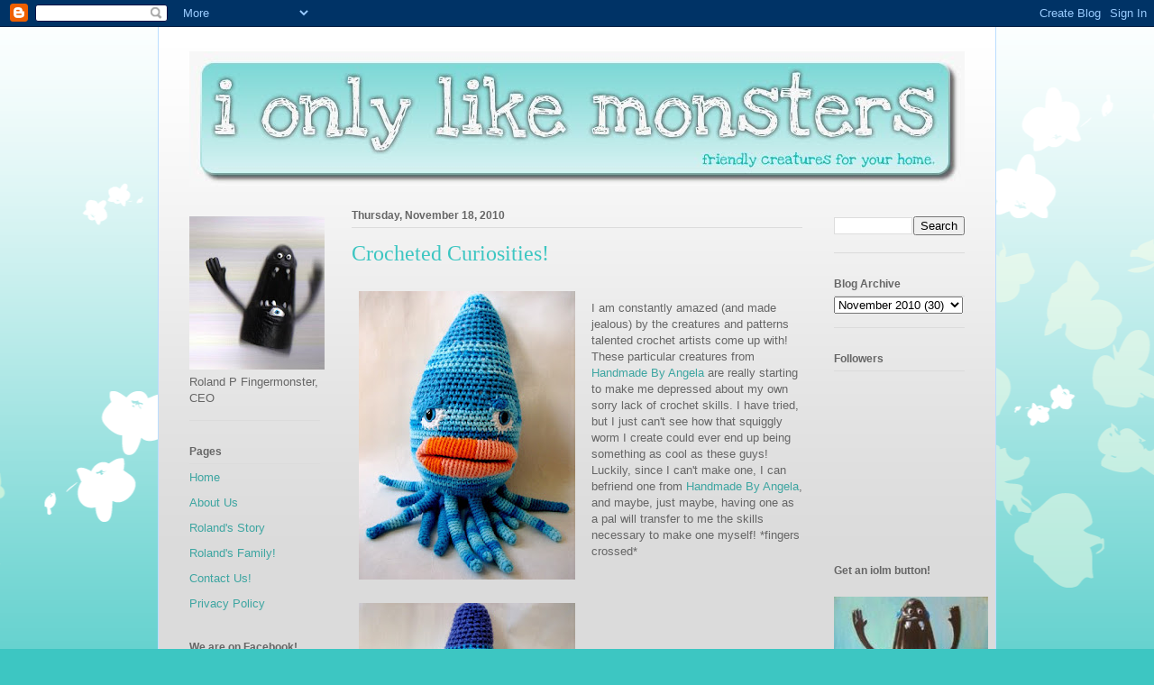

--- FILE ---
content_type: text/html; charset=UTF-8
request_url: http://www.ionlylikemonsters.com/2010/11/crocheted-curiosities.html
body_size: 16087
content:
<!DOCTYPE html>
<html class='v2' dir='ltr' xmlns='http://www.w3.org/1999/xhtml' xmlns:b='http://www.google.com/2005/gml/b' xmlns:data='http://www.google.com/2005/gml/data' xmlns:expr='http://www.google.com/2005/gml/expr'>
<head>
<link href='https://www.blogger.com/static/v1/widgets/335934321-css_bundle_v2.css' rel='stylesheet' type='text/css'/>
<meta content='IE=EmulateIE7' http-equiv='X-UA-Compatible'/>
<meta content='width=1100' name='viewport'/>
<meta content='text/html; charset=UTF-8' http-equiv='Content-Type'/>
<meta content='blogger' name='generator'/>
<link href='http://www.ionlylikemonsters.com/favicon.ico' rel='icon' type='image/x-icon'/>
<link href='http://www.ionlylikemonsters.com/2010/11/crocheted-curiosities.html' rel='canonical'/>
<link rel="alternate" type="application/atom+xml" title="ionlylikemonsters - Atom" href="http://www.ionlylikemonsters.com/feeds/posts/default" />
<link rel="alternate" type="application/rss+xml" title="ionlylikemonsters - RSS" href="http://www.ionlylikemonsters.com/feeds/posts/default?alt=rss" />
<link rel="service.post" type="application/atom+xml" title="ionlylikemonsters - Atom" href="https://www.blogger.com/feeds/1983127487085767737/posts/default" />

<link rel="alternate" type="application/atom+xml" title="ionlylikemonsters - Atom" href="http://www.ionlylikemonsters.com/feeds/1051583301360885238/comments/default" />
<!--Can't find substitution for tag [blog.ieCssRetrofitLinks]-->
<link href='https://blogger.googleusercontent.com/img/b/R29vZ2xl/AVvXsEia4DUUMnDGcc7VexRSoVmzmBhg6yeKGUAEEcOXH1EQAwDA39idWEWMvbTNTkMify7WWuAijuAYv1-Szj3mfGME9Aj2c4j9l8ffkbLiOf4AaaotgVziyPNhgkS2CJPpXOkBaVNP7qRr-J2K/s320/angdavidson2.jpg' rel='image_src'/>
<meta content='http://www.ionlylikemonsters.com/2010/11/crocheted-curiosities.html' property='og:url'/>
<meta content='Crocheted Curiosities!' property='og:title'/>
<meta content='I am constantly amazed (and made jealous) by the creatures and patterns talented crochet artists come up with! These particular creatures fr...' property='og:description'/>
<meta content='https://blogger.googleusercontent.com/img/b/R29vZ2xl/AVvXsEia4DUUMnDGcc7VexRSoVmzmBhg6yeKGUAEEcOXH1EQAwDA39idWEWMvbTNTkMify7WWuAijuAYv1-Szj3mfGME9Aj2c4j9l8ffkbLiOf4AaaotgVziyPNhgkS2CJPpXOkBaVNP7qRr-J2K/w1200-h630-p-k-no-nu/angdavidson2.jpg' property='og:image'/>
<meta content='Art, plush art, monster plush, humor, toys, handmade, prints, paintings, softies, plushies' name='keywords'/>
<title>ionlylikemonsters: Crocheted Curiosities!</title>
<style id='page-skin-1' type='text/css'><!--
/*
-----------------------------------------------
Blogger Template Style
Name:     Ethereal
Designer: Jason Morrow
URL:      jasonmorrow.etsy.com
----------------------------------------------- */
/* Content
----------------------------------------------- */
body {
font: normal normal 13px Arial, Tahoma, Helvetica, FreeSans, sans-serif;
color: #666666;
background: #3dc6c2 none repeat-x scroll top left;
}
html body .content-outer {
min-width: 0;
max-width: 100%;
width: 100%;
}
a:link {
text-decoration: none;
color: #3da5a1;
}
a:visited {
text-decoration: none;
color: #466a9c;
}
a:hover {
text-decoration: underline;
color: #3da5a1;
}
.main-inner {
padding-top: 15px;
}
.body-fauxcolumn-outer {
background: transparent url(http://themes.googleusercontent.com/image?id=0BwVBOzw_-hbMMDZjM2Q4YjctMTY2OC00ZGU2LWJjZDYtODVjOGRiOThlMGQ3) repeat-x scroll top center;
}
.content-fauxcolumns .fauxcolumn-inner {
background: #dbdbdb url(http://www.blogblog.com/1kt/ethereal/white-fade.png) repeat-x scroll top left;
border-left: 1px solid #bbddff;
border-right: 1px solid #bbddff;
}
/* Flexible Background
----------------------------------------------- */
.content-fauxcolumn-outer .fauxborder-left {
width: 100%;
padding-left: 0;
margin-left: -0;
background-color: transparent;
background-image: none;
background-repeat: no-repeat;
background-position: left top;
}
.content-fauxcolumn-outer .fauxborder-right {
margin-right: -0;
width: 0;
background-color: transparent;
background-image: none;
background-repeat: no-repeat;
background-position: right top;
}
/* Columns
----------------------------------------------- */
.content-inner {
padding: 0;
}
/* Header
----------------------------------------------- */
.header-inner {
padding: 27px 0 3px;
}
.header-inner .section {
margin: 0 35px;
}
.Header h1 {
font: normal normal 60px Times, 'Times New Roman', FreeSerif, serif;
color: #3da5a1;
}
.Header h1 a {
color: #3da5a1;
}
.Header .description {
font-size: 115%;
color: #666666;
}
.header-inner .Header .titlewrapper,
.header-inner .Header .descriptionwrapper {
padding-left: 0;
padding-right: 0;
margin-bottom: 0;
}
/* Tabs
----------------------------------------------- */
.tabs-outer {
position: relative;
background: transparent;
}
.tabs-cap-top, .tabs-cap-bottom {
position: absolute;
width: 100%;
}
.tabs-cap-bottom {
bottom: 0;
}
.tabs-inner {
padding: 0;
}
.tabs-inner .section {
margin: 0 35px;
}
*+html body .tabs-inner .widget li {
padding: 1px;
}
.PageList {
border-bottom: 1px solid #c2f4fa;
}
.tabs-inner .widget li.selected a,
.tabs-inner .widget li a:hover {
position: relative;
-moz-border-radius-topleft: 5px;
-moz-border-radius-topright: 5px;
-webkit-border-top-left-radius: 5px;
-webkit-border-top-right-radius: 5px;
-goog-ms-border-top-left-radius: 5px;
-goog-ms-border-top-right-radius: 5px;
border-top-left-radius: 5px;
border-top-right-radius: 5px;
background: #4efff9 none ;
color: #ffffff;
}
.tabs-inner .widget li a {
display: inline-block;
margin: 0;
margin-right: 1px;
padding: .65em 1.5em;
font: normal normal 12px Arial, Tahoma, Helvetica, FreeSans, sans-serif;
color: #666666;
background-color: #c2f4fa;
-moz-border-radius-topleft: 5px;
-moz-border-radius-topright: 5px;
-webkit-border-top-left-radius: 5px;
-webkit-border-top-right-radius: 5px;
-goog-ms-border-top-left-radius: 5px;
-goog-ms-border-top-right-radius: 5px;
border-top-left-radius: 5px;
border-top-right-radius: 5px;
}
/* Headings
----------------------------------------------- */
h2 {
font: normal bold 12px Verdana, Geneva, sans-serif;
color: #666666;
}
/* Widgets
----------------------------------------------- */
.main-inner .column-left-inner {
padding: 0 0 0 20px;
}
.main-inner .column-left-inner .section {
margin-right: 0;
}
.main-inner .column-right-inner {
padding: 0 20px 0 0;
}
.main-inner .column-right-inner .section {
margin-left: 0;
}
.main-inner .section {
padding: 0;
}
.main-inner .widget {
padding: 0 0 15px;
margin: 20px 0;
border-bottom: 1px solid #dbdbdb;
}
.main-inner .widget h2 {
margin: 0;
padding: .6em 0 .5em;
}
.footer-inner .widget h2 {
padding: 0 0 .4em;
}
.main-inner .widget h2 + div, .footer-inner .widget h2 + div {
padding-top: 15px;
}
.main-inner .widget .widget-content {
margin: 0;
padding: 15px 0 0;
}
.main-inner .widget ul, .main-inner .widget #ArchiveList ul.flat {
margin: -15px -15px -15px;
padding: 0;
list-style: none;
}
.main-inner .sidebar .widget h2 {
border-bottom: 1px solid #dbdbdb;
}
.main-inner .widget #ArchiveList {
margin: -15px 0 0;
}
.main-inner .widget ul li, .main-inner .widget #ArchiveList ul.flat li {
padding: .5em 15px;
text-indent: 0;
}
.main-inner .widget #ArchiveList ul li {
padding-top: .25em;
padding-bottom: .25em;
}
.main-inner .widget ul li:first-child, .main-inner .widget #ArchiveList ul.flat li:first-child {
border-top: none;
}
.main-inner .widget ul li:last-child, .main-inner .widget #ArchiveList ul.flat li:last-child {
border-bottom: none;
}
.main-inner .widget .post-body ul {
padding: 0 2.5em;
margin: .5em 0;
list-style: disc;
}
.main-inner .widget .post-body ul li {
padding: 0.25em 0;
margin-bottom: .25em;
color: #666666;
border: none;
}
.footer-inner .widget ul {
padding: 0;
list-style: none;
}
.widget .zippy {
color: #666666;
}
/* Posts
----------------------------------------------- */
.main.section {
margin: 0 20px;
}
body .main-inner .Blog {
padding: 0;
background-color: transparent;
border: none;
}
.main-inner .widget h2.date-header {
border-bottom: 1px solid #dbdbdb;
}
.date-outer {
position: relative;
margin: 15px 0 20px;
}
.date-outer:first-child {
margin-top: 0;
}
.date-posts {
clear: both;
}
.post-outer, .inline-ad {
border-bottom: 1px solid #dbdbdb;
padding: 30px 0;
}
.post-outer {
padding-bottom: 10px;
}
.post-outer:first-child {
padding-top: 0;
border-top: none;
}
.post-outer:last-child, .inline-ad:last-child {
border-bottom: none;
}
.post-body img {
padding: 8px;
}
h3.post-title, h4 {
font: normal normal 24px Times, Times New Roman, serif;
color: #3dc6c2;
}
h3.post-title a {
font: normal normal 24px Times, Times New Roman, serif;
color: #3dc6c2;
text-decoration: none;
}
h3.post-title a:hover {
color: #3da5a1;
text-decoration: underline;
}
.post-header {
margin: 0 0 1.5em;
}
.post-body {
line-height: 1.4;
}
.post-footer {
margin: 1.5em 0 0;
}
#blog-pager {
padding: 15px;
}
.blog-feeds, .post-feeds {
margin: 1em 0;
text-align: center;
}
.post-outer .comments {
margin-top: 2em;
}
/* Comments
----------------------------------------------- */
.comments .comments-content .icon.blog-author {
background-repeat: no-repeat;
background-image: url([data-uri]);
}
.comments .comments-content .loadmore a {
background: #dbdbdb url(http://www.blogblog.com/1kt/ethereal/white-fade.png) repeat-x scroll top left;
}
.comments .comments-content .loadmore a {
border-top: 1px solid #dbdbdb;
border-bottom: 1px solid #dbdbdb;
}
.comments .comment-thread.inline-thread {
background: #dbdbdb url(http://www.blogblog.com/1kt/ethereal/white-fade.png) repeat-x scroll top left;
}
.comments .continue {
border-top: 2px solid #dbdbdb;
}
/* Footer
----------------------------------------------- */
.footer-inner {
padding: 30px 0;
overflow: hidden;
}
/* Mobile
----------------------------------------------- */
body.mobile  {
background-size: auto
}
.mobile .body-fauxcolumn-outer {
background: ;
}
.mobile .content-fauxcolumns .fauxcolumn-inner {
opacity: 0.75;
}
.mobile .content-fauxcolumn-outer .fauxborder-right {
margin-right: 0;
}
.mobile-link-button {
background-color: #4efff9;
}
.mobile-link-button a:link, .mobile-link-button a:visited {
color: #ffffff;
}
.mobile-index-contents {
color: #444444;
}
.mobile .body-fauxcolumn-outer {
background-size: 100% auto;
}
.mobile .mobile-date-outer {
border-bottom: transparent;
}
.mobile .PageList {
border-bottom: none;
}
.mobile .tabs-inner .section {
margin: 0;
}
.mobile .tabs-inner .PageList .widget-content {
background: #4efff9 none;
color: #ffffff;
}
.mobile .tabs-inner .PageList .widget-content .pagelist-arrow {
border-left: 1px solid #ffffff;
}
.mobile .footer-inner {
overflow: visible;
}
body.mobile .AdSense {
margin: 0 -10px;
}

--></style>
<style id='template-skin-1' type='text/css'><!--
body {
min-width: 930px;
}
.content-outer, .content-fauxcolumn-outer, .region-inner {
min-width: 930px;
max-width: 930px;
_width: 930px;
}
.main-inner .columns {
padding-left: 180px;
padding-right: 180px;
}
.main-inner .fauxcolumn-center-outer {
left: 180px;
right: 180px;
/* IE6 does not respect left and right together */
_width: expression(this.parentNode.offsetWidth -
parseInt("180px") -
parseInt("180px") + 'px');
}
.main-inner .fauxcolumn-left-outer {
width: 180px;
}
.main-inner .fauxcolumn-right-outer {
width: 180px;
}
.main-inner .column-left-outer {
width: 180px;
right: 100%;
margin-left: -180px;
}
.main-inner .column-right-outer {
width: 180px;
margin-right: -180px;
}
#layout {
min-width: 0;
}
#layout .content-outer {
min-width: 0;
width: 800px;
}
#layout .region-inner {
min-width: 0;
width: auto;
}
--></style>
<link href='https://www.blogger.com/dyn-css/authorization.css?targetBlogID=1983127487085767737&amp;zx=5baceae3-bbf6-488f-b7a9-53124cd21c02' media='none' onload='if(media!=&#39;all&#39;)media=&#39;all&#39;' rel='stylesheet'/><noscript><link href='https://www.blogger.com/dyn-css/authorization.css?targetBlogID=1983127487085767737&amp;zx=5baceae3-bbf6-488f-b7a9-53124cd21c02' rel='stylesheet'/></noscript>
<meta name='google-adsense-platform-account' content='ca-host-pub-1556223355139109'/>
<meta name='google-adsense-platform-domain' content='blogspot.com'/>

<!-- data-ad-client=ca-pub-3011847724016103 -->

</head>
<body class='loading variant-blossoms1Blue'>
<div class='navbar section' id='navbar'><div class='widget Navbar' data-version='1' id='Navbar1'><script type="text/javascript">
    function setAttributeOnload(object, attribute, val) {
      if(window.addEventListener) {
        window.addEventListener('load',
          function(){ object[attribute] = val; }, false);
      } else {
        window.attachEvent('onload', function(){ object[attribute] = val; });
      }
    }
  </script>
<div id="navbar-iframe-container"></div>
<script type="text/javascript" src="https://apis.google.com/js/platform.js"></script>
<script type="text/javascript">
      gapi.load("gapi.iframes:gapi.iframes.style.bubble", function() {
        if (gapi.iframes && gapi.iframes.getContext) {
          gapi.iframes.getContext().openChild({
              url: 'https://www.blogger.com/navbar/1983127487085767737?po\x3d1051583301360885238\x26origin\x3dhttp://www.ionlylikemonsters.com',
              where: document.getElementById("navbar-iframe-container"),
              id: "navbar-iframe"
          });
        }
      });
    </script><script type="text/javascript">
(function() {
var script = document.createElement('script');
script.type = 'text/javascript';
script.src = '//pagead2.googlesyndication.com/pagead/js/google_top_exp.js';
var head = document.getElementsByTagName('head')[0];
if (head) {
head.appendChild(script);
}})();
</script>
</div></div>
<div class='body-fauxcolumns'>
<div class='fauxcolumn-outer body-fauxcolumn-outer'>
<div class='cap-top'>
<div class='cap-left'></div>
<div class='cap-right'></div>
</div>
<div class='fauxborder-left'>
<div class='fauxborder-right'></div>
<div class='fauxcolumn-inner'>
</div>
</div>
<div class='cap-bottom'>
<div class='cap-left'></div>
<div class='cap-right'></div>
</div>
</div>
</div>
<div class='content'>
<div class='content-fauxcolumns'>
<div class='fauxcolumn-outer content-fauxcolumn-outer'>
<div class='cap-top'>
<div class='cap-left'></div>
<div class='cap-right'></div>
</div>
<div class='fauxborder-left'>
<div class='fauxborder-right'></div>
<div class='fauxcolumn-inner'>
</div>
</div>
<div class='cap-bottom'>
<div class='cap-left'></div>
<div class='cap-right'></div>
</div>
</div>
</div>
<div class='content-outer'>
<div class='content-cap-top cap-top'>
<div class='cap-left'></div>
<div class='cap-right'></div>
</div>
<div class='fauxborder-left content-fauxborder-left'>
<div class='fauxborder-right content-fauxborder-right'></div>
<div class='content-inner'>
<header>
<div class='header-outer'>
<div class='header-cap-top cap-top'>
<div class='cap-left'></div>
<div class='cap-right'></div>
</div>
<div class='fauxborder-left header-fauxborder-left'>
<div class='fauxborder-right header-fauxborder-right'></div>
<div class='region-inner header-inner'>
<div class='header section' id='header'><div class='widget Header' data-version='1' id='Header1'>
<div id='header-inner'>
<a href='http://www.ionlylikemonsters.com/' style='display: block'>
<img alt='ionlylikemonsters' height='150px; ' id='Header1_headerimg' src='https://blogger.googleusercontent.com/img/b/R29vZ2xl/AVvXsEhbBa2pPfJL650QMG5be-ngYE_jUkIGquHDXWY6oyVL2fG4NBCpX5LkH6mWzg8uP3Nzp-c5XfUCCCl13AN0qFpQm1_hAH94xskZtaqSHSNl3LmOmwTRJ6Ekwe7QX5ApIhTfEz3N5XQZsXse/s1600-r/iolm.jpg' style='display: block' width='860px; '/>
</a>
</div>
</div></div>
</div>
</div>
<div class='header-cap-bottom cap-bottom'>
<div class='cap-left'></div>
<div class='cap-right'></div>
</div>
</div>
</header>
<div class='tabs-outer'>
<div class='tabs-cap-top cap-top'>
<div class='cap-left'></div>
<div class='cap-right'></div>
</div>
<div class='fauxborder-left tabs-fauxborder-left'>
<div class='fauxborder-right tabs-fauxborder-right'></div>
<div class='region-inner tabs-inner'>
<div class='tabs no-items section' id='crosscol'></div>
<div class='tabs no-items section' id='crosscol-overflow'></div>
</div>
</div>
<div class='tabs-cap-bottom cap-bottom'>
<div class='cap-left'></div>
<div class='cap-right'></div>
</div>
</div>
<div class='main-outer'>
<div class='main-cap-top cap-top'>
<div class='cap-left'></div>
<div class='cap-right'></div>
</div>
<div class='fauxborder-left main-fauxborder-left'>
<div class='fauxborder-right main-fauxborder-right'></div>
<div class='region-inner main-inner'>
<div class='columns fauxcolumns'>
<div class='fauxcolumn-outer fauxcolumn-center-outer'>
<div class='cap-top'>
<div class='cap-left'></div>
<div class='cap-right'></div>
</div>
<div class='fauxborder-left'>
<div class='fauxborder-right'></div>
<div class='fauxcolumn-inner'>
</div>
</div>
<div class='cap-bottom'>
<div class='cap-left'></div>
<div class='cap-right'></div>
</div>
</div>
<div class='fauxcolumn-outer fauxcolumn-left-outer'>
<div class='cap-top'>
<div class='cap-left'></div>
<div class='cap-right'></div>
</div>
<div class='fauxborder-left'>
<div class='fauxborder-right'></div>
<div class='fauxcolumn-inner'>
</div>
</div>
<div class='cap-bottom'>
<div class='cap-left'></div>
<div class='cap-right'></div>
</div>
</div>
<div class='fauxcolumn-outer fauxcolumn-right-outer'>
<div class='cap-top'>
<div class='cap-left'></div>
<div class='cap-right'></div>
</div>
<div class='fauxborder-left'>
<div class='fauxborder-right'></div>
<div class='fauxcolumn-inner'>
</div>
</div>
<div class='cap-bottom'>
<div class='cap-left'></div>
<div class='cap-right'></div>
</div>
</div>
<!-- corrects IE6 width calculation -->
<div class='columns-inner'>
<div class='column-center-outer'>
<div class='column-center-inner'>
<div class='main section' id='main'><div class='widget Blog' data-version='1' id='Blog1'>
<div class='blog-posts hfeed'>

          <div class="date-outer">
        
<h2 class='date-header'><span>Thursday, November 18, 2010</span></h2>

          <div class="date-posts">
        
<div class='post-outer'>
<div class='post hentry'>
<a name='1051583301360885238'></a>
<h3 class='post-title entry-title'>
<a href='http://www.ionlylikemonsters.com/2010/11/crocheted-curiosities.html'>Crocheted Curiosities!</a>
</h3>
<div class='post-header'>
<div class='post-header-line-1'></div>
</div>
<div class='post-body entry-content'>
<img alt="" border="0" id="BLOGGER_PHOTO_ID_5540326255157449794" src="https://blogger.googleusercontent.com/img/b/R29vZ2xl/AVvXsEia4DUUMnDGcc7VexRSoVmzmBhg6yeKGUAEEcOXH1EQAwDA39idWEWMvbTNTkMify7WWuAijuAYv1-Szj3mfGME9Aj2c4j9l8ffkbLiOf4AaaotgVziyPNhgkS2CJPpXOkBaVNP7qRr-J2K/s320/angdavidson2.jpg" style="float:left; margin:0 10px 10px 0;cursor:pointer; cursor:hand;width: 240px; height: 320px;" /><img alt="" border="0" id="BLOGGER_PHOTO_ID_5540326261153883554" src="https://blogger.googleusercontent.com/img/b/R29vZ2xl/AVvXsEhwpBoI8OMqiEapbVKKMXdpgnNtD-ksU_4912-pghKuoxufM7X5WIW5tntPJfmWDMAFTyVVnWSiL267JdiezRzQ4EO8W3iQOLdZdQAcvUFEQjRKEiPN9ZAt_vAMhHCX5rJZ8TE8rH0jl7To/s320/angdavidson3.jpg" style="float:left; margin:0 10px 10px 0;cursor:pointer; cursor:hand;width: 240px; height: 320px;" /><br /><a href="https://blogger.googleusercontent.com/img/b/R29vZ2xl/AVvXsEhnJn3HJgqkdlioVjjyk6FsGEF9ZlgVw1P5wAWOos_Kavf1j0Qh85_PRMa2kmVN1xQ-LYvzqkwXkjmrlnaKiVPXxwKLEuXUw3-lNK4YU-j6_4RtXctA2OlXleeJcw2WkbWvGaiqVj9xXNX7/s1600/angdavidson.jpg" onblur="try {parent.deselectBloggerImageGracefully();} catch(e) {}"><img alt="" border="0" id="BLOGGER_PHOTO_ID_5540326245336405090" src="https://blogger.googleusercontent.com/img/b/R29vZ2xl/AVvXsEhnJn3HJgqkdlioVjjyk6FsGEF9ZlgVw1P5wAWOos_Kavf1j0Qh85_PRMa2kmVN1xQ-LYvzqkwXkjmrlnaKiVPXxwKLEuXUw3-lNK4YU-j6_4RtXctA2OlXleeJcw2WkbWvGaiqVj9xXNX7/s320/angdavidson.jpg" style="float:left; margin:0 10px 10px 0;cursor:pointer; cursor:hand;width: 320px; height: 240px;" /></a>I am constantly amazed (and made jealous) by the creatures and patterns talented crochet artists come up with!<div>These particular creatures from <a href="http://www.etsy.com/shop/AngDavidson">Handmade By Angela</a> are really starting to make me depressed about my own sorry lack of crochet skills. I have tried, but I just can't see how that squiggly worm I create could ever end up being something as cool as these guys! Luckily, since I can't make one, I can befriend one from <a href="http://www.etsy.com/shop/AngDavidson">Handmade By Angela</a>, and maybe, just maybe, having one as a pal will transfer to me the skills necessary to make one myself! *fingers crossed*</div>
<div style='clear: both;'></div>
</div>
<div class='post-footer'>
<div class='post-footer-line post-footer-line-1'><span class='post-author vcard'>
Posted by
<span class='fn'>Unknown</span>
</span>
<span class='post-timestamp'>
at
<a class='timestamp-link' href='http://www.ionlylikemonsters.com/2010/11/crocheted-curiosities.html' rel='bookmark' title='permanent link'><abbr class='published' title='2010-11-18T07:00:00-08:00'>7:00&#8239;AM</abbr></a>
</span>
<span class='post-comment-link'>
</span>
<span class='post-icons'>
<span class='item-action'>
<a href='https://www.blogger.com/email-post/1983127487085767737/1051583301360885238' title='Email Post'>
<img alt='' class='icon-action' height='13' src='http://img1.blogblog.com/img/icon18_email.gif' width='18'/>
</a>
</span>
<span class='item-control blog-admin pid-717468640'>
<a href='https://www.blogger.com/post-edit.g?blogID=1983127487085767737&postID=1051583301360885238&from=pencil' title='Edit Post'>
<img alt='' class='icon-action' height='18' src='https://resources.blogblog.com/img/icon18_edit_allbkg.gif' width='18'/>
</a>
</span>
</span>
<div class='post-share-buttons'>
<a class='goog-inline-block share-button sb-email' href='https://www.blogger.com/share-post.g?blogID=1983127487085767737&postID=1051583301360885238&target=email' target='_blank' title='Email This'><span class='share-button-link-text'>Email This</span></a><a class='goog-inline-block share-button sb-blog' href='https://www.blogger.com/share-post.g?blogID=1983127487085767737&postID=1051583301360885238&target=blog' onclick='window.open(this.href, "_blank", "height=270,width=475"); return false;' target='_blank' title='BlogThis!'><span class='share-button-link-text'>BlogThis!</span></a><a class='goog-inline-block share-button sb-twitter' href='https://www.blogger.com/share-post.g?blogID=1983127487085767737&postID=1051583301360885238&target=twitter' target='_blank' title='Share to X'><span class='share-button-link-text'>Share to X</span></a><a class='goog-inline-block share-button sb-facebook' href='https://www.blogger.com/share-post.g?blogID=1983127487085767737&postID=1051583301360885238&target=facebook' onclick='window.open(this.href, "_blank", "height=430,width=640"); return false;' target='_blank' title='Share to Facebook'><span class='share-button-link-text'>Share to Facebook</span></a><a class='goog-inline-block share-button sb-pinterest' href='https://www.blogger.com/share-post.g?blogID=1983127487085767737&postID=1051583301360885238&target=pinterest' target='_blank' title='Share to Pinterest'><span class='share-button-link-text'>Share to Pinterest</span></a>
</div>
</div>
<div class='post-footer-line post-footer-line-2'><span class='post-labels'>
Labels:
<a href='http://www.ionlylikemonsters.com/search/label/art' rel='tag'>art</a>,
<a href='http://www.ionlylikemonsters.com/search/label/art%20plush' rel='tag'>art plush</a>,
<a href='http://www.ionlylikemonsters.com/search/label/creature' rel='tag'>creature</a>,
<a href='http://www.ionlylikemonsters.com/search/label/handmade' rel='tag'>handmade</a>,
<a href='http://www.ionlylikemonsters.com/search/label/humor' rel='tag'>humor</a>,
<a href='http://www.ionlylikemonsters.com/search/label/plush%20monster' rel='tag'>plush monster</a>,
<a href='http://www.ionlylikemonsters.com/search/label/sculpture' rel='tag'>sculpture</a>,
<a href='http://www.ionlylikemonsters.com/search/label/stuffed%20animals' rel='tag'>stuffed animals</a>,
<a href='http://www.ionlylikemonsters.com/search/label/toys' rel='tag'>toys</a>,
<a href='http://www.ionlylikemonsters.com/search/label/whimsical' rel='tag'>whimsical</a>
</span>
</div>
<div class='post-footer-line post-footer-line-3'><span class='reaction-buttons'>
</span>
</div>
</div>
</div>
<div class='comments' id='comments'>
<a name='comments'></a>
<h4>2 comments:</h4>
<div class='comments-content'>
<script async='async' src='' type='text/javascript'></script>
<script type='text/javascript'>
    (function() {
      var items = null;
      var msgs = null;
      var config = {};

// <![CDATA[
      var cursor = null;
      if (items && items.length > 0) {
        cursor = parseInt(items[items.length - 1].timestamp) + 1;
      }

      var bodyFromEntry = function(entry) {
        var text = (entry &&
                    ((entry.content && entry.content.$t) ||
                     (entry.summary && entry.summary.$t))) ||
            '';
        if (entry && entry.gd$extendedProperty) {
          for (var k in entry.gd$extendedProperty) {
            if (entry.gd$extendedProperty[k].name == 'blogger.contentRemoved') {
              return '<span class="deleted-comment">' + text + '</span>';
            }
          }
        }
        return text;
      }

      var parse = function(data) {
        cursor = null;
        var comments = [];
        if (data && data.feed && data.feed.entry) {
          for (var i = 0, entry; entry = data.feed.entry[i]; i++) {
            var comment = {};
            // comment ID, parsed out of the original id format
            var id = /blog-(\d+).post-(\d+)/.exec(entry.id.$t);
            comment.id = id ? id[2] : null;
            comment.body = bodyFromEntry(entry);
            comment.timestamp = Date.parse(entry.published.$t) + '';
            if (entry.author && entry.author.constructor === Array) {
              var auth = entry.author[0];
              if (auth) {
                comment.author = {
                  name: (auth.name ? auth.name.$t : undefined),
                  profileUrl: (auth.uri ? auth.uri.$t : undefined),
                  avatarUrl: (auth.gd$image ? auth.gd$image.src : undefined)
                };
              }
            }
            if (entry.link) {
              if (entry.link[2]) {
                comment.link = comment.permalink = entry.link[2].href;
              }
              if (entry.link[3]) {
                var pid = /.*comments\/default\/(\d+)\?.*/.exec(entry.link[3].href);
                if (pid && pid[1]) {
                  comment.parentId = pid[1];
                }
              }
            }
            comment.deleteclass = 'item-control blog-admin';
            if (entry.gd$extendedProperty) {
              for (var k in entry.gd$extendedProperty) {
                if (entry.gd$extendedProperty[k].name == 'blogger.itemClass') {
                  comment.deleteclass += ' ' + entry.gd$extendedProperty[k].value;
                } else if (entry.gd$extendedProperty[k].name == 'blogger.displayTime') {
                  comment.displayTime = entry.gd$extendedProperty[k].value;
                }
              }
            }
            comments.push(comment);
          }
        }
        return comments;
      };

      var paginator = function(callback) {
        if (hasMore()) {
          var url = config.feed + '?alt=json&v=2&orderby=published&reverse=false&max-results=50';
          if (cursor) {
            url += '&published-min=' + new Date(cursor).toISOString();
          }
          window.bloggercomments = function(data) {
            var parsed = parse(data);
            cursor = parsed.length < 50 ? null
                : parseInt(parsed[parsed.length - 1].timestamp) + 1
            callback(parsed);
            window.bloggercomments = null;
          }
          url += '&callback=bloggercomments';
          var script = document.createElement('script');
          script.type = 'text/javascript';
          script.src = url;
          document.getElementsByTagName('head')[0].appendChild(script);
        }
      };
      var hasMore = function() {
        return !!cursor;
      };
      var getMeta = function(key, comment) {
        if ('iswriter' == key) {
          var matches = !!comment.author
              && comment.author.name == config.authorName
              && comment.author.profileUrl == config.authorUrl;
          return matches ? 'true' : '';
        } else if ('deletelink' == key) {
          return config.baseUri + '/comment/delete/'
               + config.blogId + '/' + comment.id;
        } else if ('deleteclass' == key) {
          return comment.deleteclass;
        }
        return '';
      };

      var replybox = null;
      var replyUrlParts = null;
      var replyParent = undefined;

      var onReply = function(commentId, domId) {
        if (replybox == null) {
          // lazily cache replybox, and adjust to suit this style:
          replybox = document.getElementById('comment-editor');
          if (replybox != null) {
            replybox.height = '250px';
            replybox.style.display = 'block';
            replyUrlParts = replybox.src.split('#');
          }
        }
        if (replybox && (commentId !== replyParent)) {
          replybox.src = '';
          document.getElementById(domId).insertBefore(replybox, null);
          replybox.src = replyUrlParts[0]
              + (commentId ? '&parentID=' + commentId : '')
              + '#' + replyUrlParts[1];
          replyParent = commentId;
        }
      };

      var hash = (window.location.hash || '#').substring(1);
      var startThread, targetComment;
      if (/^comment-form_/.test(hash)) {
        startThread = hash.substring('comment-form_'.length);
      } else if (/^c[0-9]+$/.test(hash)) {
        targetComment = hash.substring(1);
      }

      // Configure commenting API:
      var configJso = {
        'maxDepth': config.maxThreadDepth
      };
      var provider = {
        'id': config.postId,
        'data': items,
        'loadNext': paginator,
        'hasMore': hasMore,
        'getMeta': getMeta,
        'onReply': onReply,
        'rendered': true,
        'initComment': targetComment,
        'initReplyThread': startThread,
        'config': configJso,
        'messages': msgs
      };

      var render = function() {
        if (window.goog && window.goog.comments) {
          var holder = document.getElementById('comment-holder');
          window.goog.comments.render(holder, provider);
        }
      };

      // render now, or queue to render when library loads:
      if (window.goog && window.goog.comments) {
        render();
      } else {
        window.goog = window.goog || {};
        window.goog.comments = window.goog.comments || {};
        window.goog.comments.loadQueue = window.goog.comments.loadQueue || [];
        window.goog.comments.loadQueue.push(render);
      }
    })();
// ]]>
  </script>
<div id='comment-holder'>
<div class="comment-thread toplevel-thread"><ol id="top-ra"><li class="comment" id="c1450932062045423301"><div class="avatar-image-container"><img src="//www.blogger.com/img/blogger_logo_round_35.png" alt=""/></div><div class="comment-block"><div class="comment-header"><cite class="user"><a href="https://www.blogger.com/profile/06436934498244000640" rel="nofollow">Unknown</a></cite><span class="icon user "></span><span class="datetime secondary-text"><a rel="nofollow" href="http://www.ionlylikemonsters.com/2010/11/crocheted-curiosities.html?showComment=1290128570549#c1450932062045423301">November 18, 2010 at 5:02&#8239;PM</a></span></div><p class="comment-content">LBGT crochet squid!!!!!!  be still my heart.</p><span class="comment-actions secondary-text"><a class="comment-reply" target="_self" data-comment-id="1450932062045423301">Reply</a><span class="item-control blog-admin blog-admin pid-933735453"><a target="_self" href="https://www.blogger.com/comment/delete/1983127487085767737/1450932062045423301">Delete</a></span></span></div><div class="comment-replies"><div id="c1450932062045423301-rt" class="comment-thread inline-thread hidden"><span class="thread-toggle thread-expanded"><span class="thread-arrow"></span><span class="thread-count"><a target="_self">Replies</a></span></span><ol id="c1450932062045423301-ra" class="thread-chrome thread-expanded"><div></div><div id="c1450932062045423301-continue" class="continue"><a class="comment-reply" target="_self" data-comment-id="1450932062045423301">Reply</a></div></ol></div></div><div class="comment-replybox-single" id="c1450932062045423301-ce"></div></li><li class="comment" id="c8911802853843775008"><div class="avatar-image-container"><img src="//blogger.googleusercontent.com/img/b/R29vZ2xl/AVvXsEgy0iNstOvdHEtaLISt8w-LmoOwvzmEyvRNuPY3wEZvRpfxBzZbF0omOZr7kvCuh63T5xK-S1Ru1w3UDQuPH-GUzMlkQctQQtRaTPY2ohJuy8r6fBI9lhDCwA--O-53Be4/s45-c/DSC_1196.jpg" alt=""/></div><div class="comment-block"><div class="comment-header"><cite class="user"><a href="https://www.blogger.com/profile/16779114792358008819" rel="nofollow">Noon</a></cite><span class="icon user "></span><span class="datetime secondary-text"><a rel="nofollow" href="http://www.ionlylikemonsters.com/2010/11/crocheted-curiosities.html?showComment=1292754481214#c8911802853843775008">December 19, 2010 at 2:28&#8239;AM</a></span></div><p class="comment-content">I feel exactly the same!!</p><span class="comment-actions secondary-text"><a class="comment-reply" target="_self" data-comment-id="8911802853843775008">Reply</a><span class="item-control blog-admin blog-admin pid-1003773450"><a target="_self" href="https://www.blogger.com/comment/delete/1983127487085767737/8911802853843775008">Delete</a></span></span></div><div class="comment-replies"><div id="c8911802853843775008-rt" class="comment-thread inline-thread hidden"><span class="thread-toggle thread-expanded"><span class="thread-arrow"></span><span class="thread-count"><a target="_self">Replies</a></span></span><ol id="c8911802853843775008-ra" class="thread-chrome thread-expanded"><div></div><div id="c8911802853843775008-continue" class="continue"><a class="comment-reply" target="_self" data-comment-id="8911802853843775008">Reply</a></div></ol></div></div><div class="comment-replybox-single" id="c8911802853843775008-ce"></div></li></ol><div id="top-continue" class="continue"><a class="comment-reply" target="_self">Add comment</a></div><div class="comment-replybox-thread" id="top-ce"></div><div class="loadmore hidden" data-post-id="1051583301360885238"><a target="_self">Load more...</a></div></div>
</div>
</div>
<p class='comment-footer'>
<div class='comment-form'>
<a name='comment-form'></a>
<p>
</p>
<a href='https://www.blogger.com/comment/frame/1983127487085767737?po=1051583301360885238&hl=en&saa=85391&origin=http://www.ionlylikemonsters.com' id='comment-editor-src'></a>
<iframe allowtransparency='true' class='blogger-iframe-colorize blogger-comment-from-post' frameborder='0' height='410px' id='comment-editor' name='comment-editor' src='' width='100%'></iframe>
<script src='https://www.blogger.com/static/v1/jsbin/1345082660-comment_from_post_iframe.js' type='text/javascript'></script>
<script type='text/javascript'>
      BLOG_CMT_createIframe('https://www.blogger.com/rpc_relay.html');
    </script>
</div>
</p>
<div id='backlinks-container'>
<div id='Blog1_backlinks-container'>
</div>
</div>
</div>
</div>

        </div></div>
      
</div>
<div class='blog-pager' id='blog-pager'>
<span id='blog-pager-newer-link'>
<a class='blog-pager-newer-link' href='http://www.ionlylikemonsters.com/2010/11/snippet-fairy-beasties.html' id='Blog1_blog-pager-newer-link' title='Newer Post'>Newer Post</a>
</span>
<span id='blog-pager-older-link'>
<a class='blog-pager-older-link' href='http://www.ionlylikemonsters.com/2010/11/bunzilla-my-true-love.html' id='Blog1_blog-pager-older-link' title='Older Post'>Older Post</a>
</span>
<a class='home-link' href='http://www.ionlylikemonsters.com/'>Home</a>
</div>
<div class='clear'></div>
<div class='post-feeds'>
<div class='feed-links'>
Subscribe to:
<a class='feed-link' href='http://www.ionlylikemonsters.com/feeds/1051583301360885238/comments/default' target='_blank' type='application/atom+xml'>Post Comments (Atom)</a>
</div>
</div>
</div><div class='widget HTML' data-version='1' id='HTML3'>
<h2 class='title'>Monster Friends! See them all in the older posts!</h2>
<div class='widget-content'>
<embed type="application/x-shockwave-flash" src="http://picasaweb.google.com/s/c/bin/slideshow.swf" width="288" height="192" flashvars="host=picasaweb.google.com&hl=en_US&feat=flashalbum&RGB=0x000000&feed=http%3A%2F%2Fpicasaweb.google.com%2Fdata%2Ffeed%2Fapi%2Fuser%2F105877454510170979445%2Falbumid%2F5490264325963003185%3Falt%3Drss%26kind%3Dphoto%26hl%3Den_US" pluginspage="http://www.macromedia.com/go/getflashplayer"></embed>
</div>
<div class='clear'></div>
</div></div>
</div>
</div>
<div class='column-left-outer'>
<div class='column-left-inner'>
<aside>
<div class='sidebar section' id='sidebar-left-1'><div class='widget Image' data-version='1' id='Image1'>
<div class='widget-content'>
<a href='http://www.ionlylikemonsters.com'>
<img alt='' height='170' id='Image1_img' src='https://blogger.googleusercontent.com/img/b/R29vZ2xl/AVvXsEjRR6_1i4gBGg8nwlc25GGKutKoGSqd5IP0PZluKpbowUCIDJaz4AujTyslPSinpHW8VPWuE14P_iVolGicLenMiQzll8G9LvAx3Bjhi3yKrpBFuA847gS9nalL_5eS319Op3VJ0cYxcnkv/s170/roland.jpg' width='150'/>
</a>
<br/>
<span class='caption'>Roland P Fingermonster, CEO</span>
</div>
<div class='clear'></div>
</div><div class='widget PageList' data-version='1' id='PageList1'>
<h2>Pages</h2>
<div class='widget-content'>
<ul>
<li>
<a href='http://www.ionlylikemonsters.com/'>Home</a>
</li>
<li>
<a href='http://www.ionlylikemonsters.com/p/about-us.html'>About Us</a>
</li>
<li>
<a href='http://www.ionlylikemonsters.com/p/rolands-story.html'>Roland's Story</a>
</li>
<li>
<a href='http://www.ionlylikemonsters.com/p/rolands-family.html'>Roland's Family!</a>
</li>
<li>
<a href='http://www.ionlylikemonsters.com/p/contact-us.html'>Contact Us!</a>
</li>
<li>
<a href='http://www.ionlylikemonsters.com/p/privacy-policy.html'>Privacy Policy</a>
</li>
</ul>
<div class='clear'></div>
</div>
</div><div class='widget HTML' data-version='1' id='HTML2'>
<h2 class='title'>We are on Facebook!</h2>
<div class='widget-content'>
<!-- Facebook Badge START --><a href="http://www.facebook.com/pages/ionlylikemonsterscom/113769242003772" target="_TOP" style="font-family: &quot;lucida grande&quot;,tahoma,verdana,arial,sans-serif; font-size: 11px; font-variant: normal; font-style: normal; font-weight: normal; color: #3B5998; text-decoration: none;" title="ionlylikemonsters.com">ionlylikemonsters.com</a><br /><a href="http://www.facebook.com/pages/ionlylikemonsterscom/113769242003772" target="_TOP" title="ionlylikemonsters.com"><img src="http://badge.facebook.com/badge/113769242003772.738.15476970.png" width="120" height="190" style="border: 0px;" /></a><br /><a href="http://www.facebook.com/business/dashboard/" target="_TOP" style="font-family: &quot;lucida grande&quot;,tahoma,verdana,arial,sans-serif; font-size: 11px; font-variant: normal; font-style: normal; font-weight: normal; color: #3B5998; text-decoration: none;" title="Make your own badge!">Promote Your Page Too</a><!-- Facebook Badge END -->
</div>
<div class='clear'></div>
</div><div class='widget HTML' data-version='1' id='HTML1'>
<h2 class='title'>Subscribe via email</h2>
<div class='widget-content'>
<form style="border:1px solid #ccc;padding:3px;text-align:center;" action="http://feedburner.google.com/fb/a/mailverify" method="post" target="popupwindow" onsubmit="window.open('http://feedburner.google.com/fb/a/mailverify?uri=ionlylikemonsters/HPiF', 'popupwindow', 'scrollbars=yes,width=550,height=520');return true"><p>Enter your email address:</p><p><input type="text" style="width:140px" name="email" /></p><input type="hidden" value="ionlylikemonsters/HPiF" name="uri" /><input type="hidden" name="loc" value="en_US" /><input type="submit" value="Subscribe" /><p>Delivered by <a href="http://feedburner.google.com" target="_blank">FeedBurner</a></p></form>
</div>
<div class='clear'></div>
</div><div class='widget HTML' data-version='1' id='HTML5'>
<h2 class='title'>We're on Google+</h2>
<div class='widget-content'>
<!-- Place this tag in the <head> of your document-->


<!-- Place this tag where you want the badge to render-->
<a href="https://plus.google.com/110467125454599188424/?prsrc=3" style="text-decoration: none;"><img src="https://ssl.gstatic.com/images/icons/gplus-64.png" width="64" height="64" style="border: 0;" /></a>
</div>
<div class='clear'></div>
</div><div class='widget AdSense' data-version='1' id='AdSense5'>
<div class='widget-content'>
<script type="text/javascript"><!--
google_ad_client="pub-3011847724016103";
google_ad_host="pub-1556223355139109";
google_ad_width=160;
google_ad_height=600;
google_ad_format="160x600_as";
google_ad_type="text_image";
google_ad_host_channel="0001";
google_color_border="4EFFF9";
google_color_bg="FFFFFF";
google_color_link="666666";
google_color_url="3DA5A1";
google_color_text="666666";
//--></script>
<script type="text/javascript"
  src="http://pagead2.googlesyndication.com/pagead/show_ads.js">
</script>
<div class='clear'></div>
</div>
</div><div class='widget AdSense' data-version='1' id='AdSense1'>
<div class='widget-content'>
<script type="text/javascript"><!--
google_ad_client="pub-3011847724016103";
google_ad_host="pub-1556223355139109";
google_ad_width=120;
google_ad_height=600;
google_ad_format="120x600_as";
google_ad_type="text_image";
google_ad_host_channel="0001";
google_color_border="4EFFF9";
google_color_bg="FFFFFF";
google_color_link="666666";
google_color_url="3DA5A1";
google_color_text="666666";
//--></script>
<script type="text/javascript"
  src="http://pagead2.googlesyndication.com/pagead/show_ads.js">
</script>
<div class='clear'></div>
</div>
</div><div class='widget AdSense' data-version='1' id='AdSense7'>
<div class='widget-content'>
<script type="text/javascript"><!--
google_ad_client = "ca-pub-3011847724016103";
google_ad_host = "ca-host-pub-1556223355139109";
google_ad_host_channel = "L0001";
/* ionlylikemonsters_sidebar-left-1_AdSense7_120x600_as */
google_ad_slot = "8403057771";
google_ad_width = 120;
google_ad_height = 600;
//-->
</script>
<script type="text/javascript"
src="http://pagead2.googlesyndication.com/pagead/show_ads.js">
</script>
<div class='clear'></div>
</div>
</div></div>
</aside>
</div>
</div>
<div class='column-right-outer'>
<div class='column-right-inner'>
<aside>
<div class='sidebar section' id='sidebar-right-1'><div class='widget BlogSearch' data-version='1' id='BlogSearch1'>
<div class='widget-content'>
<div id='BlogSearch1_form'>
<form action='http://www.ionlylikemonsters.com/search' class='gsc-search-box' target='_top'>
<table cellpadding='0' cellspacing='0' class='gsc-search-box'>
<tbody>
<tr>
<td class='gsc-input'>
<input autocomplete='off' class='gsc-input' name='q' size='10' title='search' type='text' value=''/>
</td>
<td class='gsc-search-button'>
<input class='gsc-search-button' title='search' type='submit' value='Search'/>
</td>
</tr>
</tbody>
</table>
</form>
</div>
</div>
<div class='clear'></div>
</div><div class='widget BlogArchive' data-version='1' id='BlogArchive1'>
<h2>Blog Archive</h2>
<div class='widget-content'>
<div id='ArchiveList'>
<div id='BlogArchive1_ArchiveList'>
<select id='BlogArchive1_ArchiveMenu'>
<option value=''>Blog Archive</option>
<option value='http://www.ionlylikemonsters.com/2016/06/'>June 2016 (1)</option>
<option value='http://www.ionlylikemonsters.com/2016/05/'>May 2016 (4)</option>
<option value='http://www.ionlylikemonsters.com/2016/04/'>April 2016 (4)</option>
<option value='http://www.ionlylikemonsters.com/2016/03/'>March 2016 (2)</option>
<option value='http://www.ionlylikemonsters.com/2016/02/'>February 2016 (3)</option>
<option value='http://www.ionlylikemonsters.com/2016/01/'>January 2016 (3)</option>
<option value='http://www.ionlylikemonsters.com/2015/12/'>December 2015 (4)</option>
<option value='http://www.ionlylikemonsters.com/2015/11/'>November 2015 (5)</option>
<option value='http://www.ionlylikemonsters.com/2015/10/'>October 2015 (4)</option>
<option value='http://www.ionlylikemonsters.com/2015/09/'>September 2015 (1)</option>
<option value='http://www.ionlylikemonsters.com/2015/08/'>August 2015 (5)</option>
<option value='http://www.ionlylikemonsters.com/2015/07/'>July 2015 (2)</option>
<option value='http://www.ionlylikemonsters.com/2015/06/'>June 2015 (5)</option>
<option value='http://www.ionlylikemonsters.com/2015/05/'>May 2015 (4)</option>
<option value='http://www.ionlylikemonsters.com/2015/04/'>April 2015 (9)</option>
<option value='http://www.ionlylikemonsters.com/2015/03/'>March 2015 (15)</option>
<option value='http://www.ionlylikemonsters.com/2015/02/'>February 2015 (13)</option>
<option value='http://www.ionlylikemonsters.com/2015/01/'>January 2015 (17)</option>
<option value='http://www.ionlylikemonsters.com/2014/12/'>December 2014 (20)</option>
<option value='http://www.ionlylikemonsters.com/2014/11/'>November 2014 (10)</option>
<option value='http://www.ionlylikemonsters.com/2014/10/'>October 2014 (20)</option>
<option value='http://www.ionlylikemonsters.com/2014/09/'>September 2014 (13)</option>
<option value='http://www.ionlylikemonsters.com/2014/08/'>August 2014 (16)</option>
<option value='http://www.ionlylikemonsters.com/2014/07/'>July 2014 (11)</option>
<option value='http://www.ionlylikemonsters.com/2014/06/'>June 2014 (16)</option>
<option value='http://www.ionlylikemonsters.com/2014/05/'>May 2014 (19)</option>
<option value='http://www.ionlylikemonsters.com/2014/04/'>April 2014 (21)</option>
<option value='http://www.ionlylikemonsters.com/2014/03/'>March 2014 (21)</option>
<option value='http://www.ionlylikemonsters.com/2014/02/'>February 2014 (20)</option>
<option value='http://www.ionlylikemonsters.com/2014/01/'>January 2014 (23)</option>
<option value='http://www.ionlylikemonsters.com/2013/12/'>December 2013 (22)</option>
<option value='http://www.ionlylikemonsters.com/2013/11/'>November 2013 (21)</option>
<option value='http://www.ionlylikemonsters.com/2013/10/'>October 2013 (23)</option>
<option value='http://www.ionlylikemonsters.com/2013/09/'>September 2013 (21)</option>
<option value='http://www.ionlylikemonsters.com/2013/08/'>August 2013 (17)</option>
<option value='http://www.ionlylikemonsters.com/2013/07/'>July 2013 (23)</option>
<option value='http://www.ionlylikemonsters.com/2013/06/'>June 2013 (20)</option>
<option value='http://www.ionlylikemonsters.com/2013/05/'>May 2013 (21)</option>
<option value='http://www.ionlylikemonsters.com/2013/04/'>April 2013 (22)</option>
<option value='http://www.ionlylikemonsters.com/2013/03/'>March 2013 (21)</option>
<option value='http://www.ionlylikemonsters.com/2013/02/'>February 2013 (20)</option>
<option value='http://www.ionlylikemonsters.com/2013/01/'>January 2013 (23)</option>
<option value='http://www.ionlylikemonsters.com/2012/12/'>December 2012 (21)</option>
<option value='http://www.ionlylikemonsters.com/2012/11/'>November 2012 (22)</option>
<option value='http://www.ionlylikemonsters.com/2012/10/'>October 2012 (23)</option>
<option value='http://www.ionlylikemonsters.com/2012/09/'>September 2012 (20)</option>
<option value='http://www.ionlylikemonsters.com/2012/08/'>August 2012 (23)</option>
<option value='http://www.ionlylikemonsters.com/2012/07/'>July 2012 (22)</option>
<option value='http://www.ionlylikemonsters.com/2012/06/'>June 2012 (17)</option>
<option value='http://www.ionlylikemonsters.com/2012/05/'>May 2012 (23)</option>
<option value='http://www.ionlylikemonsters.com/2012/04/'>April 2012 (21)</option>
<option value='http://www.ionlylikemonsters.com/2012/03/'>March 2012 (22)</option>
<option value='http://www.ionlylikemonsters.com/2012/02/'>February 2012 (21)</option>
<option value='http://www.ionlylikemonsters.com/2012/01/'>January 2012 (22)</option>
<option value='http://www.ionlylikemonsters.com/2011/12/'>December 2011 (23)</option>
<option value='http://www.ionlylikemonsters.com/2011/11/'>November 2011 (22)</option>
<option value='http://www.ionlylikemonsters.com/2011/10/'>October 2011 (21)</option>
<option value='http://www.ionlylikemonsters.com/2011/09/'>September 2011 (22)</option>
<option value='http://www.ionlylikemonsters.com/2011/08/'>August 2011 (23)</option>
<option value='http://www.ionlylikemonsters.com/2011/07/'>July 2011 (17)</option>
<option value='http://www.ionlylikemonsters.com/2011/06/'>June 2011 (22)</option>
<option value='http://www.ionlylikemonsters.com/2011/05/'>May 2011 (23)</option>
<option value='http://www.ionlylikemonsters.com/2011/04/'>April 2011 (30)</option>
<option value='http://www.ionlylikemonsters.com/2011/03/'>March 2011 (31)</option>
<option value='http://www.ionlylikemonsters.com/2011/02/'>February 2011 (28)</option>
<option value='http://www.ionlylikemonsters.com/2011/01/'>January 2011 (32)</option>
<option value='http://www.ionlylikemonsters.com/2010/12/'>December 2010 (31)</option>
<option value='http://www.ionlylikemonsters.com/2010/11/'>November 2010 (30)</option>
<option value='http://www.ionlylikemonsters.com/2010/10/'>October 2010 (31)</option>
<option value='http://www.ionlylikemonsters.com/2010/09/'>September 2010 (30)</option>
<option value='http://www.ionlylikemonsters.com/2010/08/'>August 2010 (31)</option>
<option value='http://www.ionlylikemonsters.com/2010/07/'>July 2010 (30)</option>
</select>
</div>
</div>
<div class='clear'></div>
</div>
</div><div class='widget Followers' data-version='1' id='Followers1'>
<h2 class='title'>Followers</h2>
<div class='widget-content'>
<div id='Followers1-wrapper'>
<div style='margin-right:2px;'>
<div><script type="text/javascript" src="https://apis.google.com/js/platform.js"></script>
<div id="followers-iframe-container"></div>
<script type="text/javascript">
    window.followersIframe = null;
    function followersIframeOpen(url) {
      gapi.load("gapi.iframes", function() {
        if (gapi.iframes && gapi.iframes.getContext) {
          window.followersIframe = gapi.iframes.getContext().openChild({
            url: url,
            where: document.getElementById("followers-iframe-container"),
            messageHandlersFilter: gapi.iframes.CROSS_ORIGIN_IFRAMES_FILTER,
            messageHandlers: {
              '_ready': function(obj) {
                window.followersIframe.getIframeEl().height = obj.height;
              },
              'reset': function() {
                window.followersIframe.close();
                followersIframeOpen("https://www.blogger.com/followers/frame/1983127487085767737?colors\x3dCgt0cmFuc3BhcmVudBILdHJhbnNwYXJlbnQaByM2NjY2NjYiByMzZGE1YTEqByNkYmRiZGIyByM2NjY2NjY6ByM2NjY2NjZCByMzZGE1YTFKByM2NjY2NjZSByMzZGE1YTFaC3RyYW5zcGFyZW50\x26pageSize\x3d21\x26hl\x3den\x26origin\x3dhttp://www.ionlylikemonsters.com");
              },
              'open': function(url) {
                window.followersIframe.close();
                followersIframeOpen(url);
              }
            }
          });
        }
      });
    }
    followersIframeOpen("https://www.blogger.com/followers/frame/1983127487085767737?colors\x3dCgt0cmFuc3BhcmVudBILdHJhbnNwYXJlbnQaByM2NjY2NjYiByMzZGE1YTEqByNkYmRiZGIyByM2NjY2NjY6ByM2NjY2NjZCByMzZGE1YTFKByM2NjY2NjZSByMzZGE1YTFaC3RyYW5zcGFyZW50\x26pageSize\x3d21\x26hl\x3den\x26origin\x3dhttp://www.ionlylikemonsters.com");
  </script></div>
</div>
</div>
<div class='clear'></div>
</div>
</div><div class='widget HTML' data-version='1' id='HTML8'>
<h2 class='title'>Get an iolm button!</h2>
<div class='widget-content'>
<img src="https://blogger.googleusercontent.com/img/b/R29vZ2xl/AVvXsEi4zC1txFzGZXe8nV5CQjBz1kogCMrmjDNWXdZxbCXiumrFNhcF0Vd4jWtr2-qMgryzGCT2Oxp5m9zfawmuD7Uqgh_YWOmtj_gJLt1Ele6JbcTkoLwQNLVnTCRjSbBtyCToYKuolSIJ276P/s224/roland-185x242.jpg" alt="ionlylikemonsters.com" /><div style="width: 123px; height: 171px; overflow: auto; border: 1px solid #666666;">&lt;a href=&#34; http://www.ionlylikemonsters.com/&#34; target=&#34;_blank&#34;&gt;&lt;img src=&#34;https://blogger.googleusercontent.com/img/b/R29vZ2xl/AVvXsEi4zC1txFzGZXe8nV5CQjBz1kogCMrmjDNWXdZxbCXiumrFNhcF0Vd4jWtr2-qMgryzGCT2Oxp5m9zfawmuD7Uqgh_YWOmtj_gJLt1Ele6JbcTkoLwQNLVnTCRjSbBtyCToYKuolSIJ276P/s224/roland-185x242.jpg
&#34; alt=&#34;ionlylikemonsters.com&#34; width=&#34;171&#34; height=&#34;242&#34; /&gt;&lt;/a&gt;</div>
</div>
<div class='clear'></div>
</div><div class='widget HTML' data-version='1' id='HTML9'>
<div class='widget-content'>
<img src="https://blogger.googleusercontent.com/img/b/R29vZ2xl/AVvXsEhAzInVHNbiPrjdiFLWyKyx8nzj_XFnJ__P35QwJQEzVVVlgSsgNXLvn73eepRdCo-ph0H312hyphenhyphenCcpBfXeD5L8RRRW871h8_J0sTDH6bcJnbujgN2tssyD8eE4R2RV_HqlhTEszmQ4ANR36/s200/blackmonster-185x242.jpg" alt="ionlylikemonsters.com" /><div style="width: 123px; height: 153px; overflow: auto; border: 1px solid #666666;">&lt;a href=&#34; http://www.ionlylikemonsters.com/&#34; target=&#34;_blank&#34;&gt;&lt;img src=&#34;https://blogger.googleusercontent.com/img/b/R29vZ2xl/AVvXsEhAzInVHNbiPrjdiFLWyKyx8nzj_XFnJ__P35QwJQEzVVVlgSsgNXLvn73eepRdCo-ph0H312hyphenhyphenCcpBfXeD5L8RRRW871h8_J0sTDH6bcJnbujgN2tssyD8eE4R2RV_HqlhTEszmQ4ANR36/s200/blackmonster-185x242.jpg&#34; alt=&#34;ionlylikemonsters.com&#34; width=&#34;153&#34; height=&#34;200&#34; /&gt;&lt;/a&gt;</div>
</div>
<div class='clear'></div>
</div><div class='widget HTML' data-version='1' id='HTML7'>
<div class='widget-content'>
<script type="text/javascript" src="http://feedjit.com/serve/?vv=955&amp;tft=3&amp;dd=0&amp;wid=61554d909dba2e19&amp;pid=0&amp;proid=0&amp;bc=FFFFFF&amp;tc=38DEB4&amp;brd1=CDAFF0&amp;lnk=659BD6&amp;hc=611561&amp;hfc=FCC7FA&amp;btn=37FAFA&amp;ww=174&amp;wne=10&amp;wh=Live+Traffic+Feed&amp;hl=0&amp;hlnks=0&amp;hfce=0&amp;srefs=0&amp;hbars=0"></script><noscript><a href="http://feedjit.com/">Feedjit Live Blog Stats</a></noscript>
</div>
<div class='clear'></div>
</div><div class='widget HTML' data-version='1' id='HTML10'>
<div class='widget-content'>
<script async src="//pagead2.googlesyndication.com/pagead/js/adsbygoogle.js"></script>
<!-- right -->
<ins class="adsbygoogle"
     style="display:inline-block;width:120px;height:600px"
     data-ad-client="ca-pub-3011847724016103"
     data-ad-slot="3985116176"></ins>
<script>
(adsbygoogle = window.adsbygoogle || []).push({});
</script>
</div>
<div class='clear'></div>
</div></div>
</aside>
</div>
</div>
</div>
<div style='clear: both'></div>
<!-- columns -->
</div>
<!-- main -->
</div>
</div>
<div class='main-cap-bottom cap-bottom'>
<div class='cap-left'></div>
<div class='cap-right'></div>
</div>
</div>
<footer>
<div class='footer-outer'>
<div class='footer-cap-top cap-top'>
<div class='cap-left'></div>
<div class='cap-right'></div>
</div>
<div class='fauxborder-left footer-fauxborder-left'>
<div class='fauxborder-right footer-fauxborder-right'></div>
<div class='region-inner footer-inner'>
<div class='foot no-items section' id='footer-1'></div>
<table border='0' cellpadding='0' cellspacing='0' class='section-columns columns-2'>
<tbody>
<tr>
<td class='first columns-cell'>
<div class='foot no-items section' id='footer-2-1'></div>
</td>
<td class='columns-cell'>
<div class='foot no-items section' id='footer-2-2'></div>
</td>
</tr>
</tbody>
</table>
<!-- outside of the include in order to lock Attribution widget -->
<div class='foot section' id='footer-3'><div class='widget Attribution' data-version='1' id='Attribution1'>
<div class='widget-content' style='text-align: center;'>
All text and images copyright 2010-2021 by their original creators. All rights reserved. Ethereal theme. Powered by <a href='https://www.blogger.com' target='_blank'>Blogger</a>.
</div>
<div class='clear'></div>
</div></div>
</div>
</div>
<div class='footer-cap-bottom cap-bottom'>
<div class='cap-left'></div>
<div class='cap-right'></div>
</div>
</div>
</footer>
<!-- content -->
</div>
</div>
<div class='content-cap-bottom cap-bottom'>
<div class='cap-left'></div>
<div class='cap-right'></div>
</div>
</div>
</div>
<script type='text/javascript'>
    window.setTimeout(function() {
        document.body.className = document.body.className.replace('loading', '');
      }, 10);
  </script>

<script type="text/javascript" src="https://www.blogger.com/static/v1/widgets/3845888474-widgets.js"></script>
<script type='text/javascript'>
window['__wavt'] = 'AOuZoY7PnHcop3punKwz-IG6VthhtRg_yw:1768501059639';_WidgetManager._Init('//www.blogger.com/rearrange?blogID\x3d1983127487085767737','//www.ionlylikemonsters.com/2010/11/crocheted-curiosities.html','1983127487085767737');
_WidgetManager._SetDataContext([{'name': 'blog', 'data': {'blogId': '1983127487085767737', 'title': 'ionlylikemonsters', 'url': 'http://www.ionlylikemonsters.com/2010/11/crocheted-curiosities.html', 'canonicalUrl': 'http://www.ionlylikemonsters.com/2010/11/crocheted-curiosities.html', 'homepageUrl': 'http://www.ionlylikemonsters.com/', 'searchUrl': 'http://www.ionlylikemonsters.com/search', 'canonicalHomepageUrl': 'http://www.ionlylikemonsters.com/', 'blogspotFaviconUrl': 'http://www.ionlylikemonsters.com/favicon.ico', 'bloggerUrl': 'https://www.blogger.com', 'hasCustomDomain': true, 'httpsEnabled': false, 'enabledCommentProfileImages': true, 'gPlusViewType': 'FILTERED_POSTMOD', 'adultContent': false, 'analyticsAccountNumber': '', 'encoding': 'UTF-8', 'locale': 'en', 'localeUnderscoreDelimited': 'en', 'languageDirection': 'ltr', 'isPrivate': false, 'isMobile': false, 'isMobileRequest': false, 'mobileClass': '', 'isPrivateBlog': false, 'isDynamicViewsAvailable': true, 'feedLinks': '\x3clink rel\x3d\x22alternate\x22 type\x3d\x22application/atom+xml\x22 title\x3d\x22ionlylikemonsters - Atom\x22 href\x3d\x22http://www.ionlylikemonsters.com/feeds/posts/default\x22 /\x3e\n\x3clink rel\x3d\x22alternate\x22 type\x3d\x22application/rss+xml\x22 title\x3d\x22ionlylikemonsters - RSS\x22 href\x3d\x22http://www.ionlylikemonsters.com/feeds/posts/default?alt\x3drss\x22 /\x3e\n\x3clink rel\x3d\x22service.post\x22 type\x3d\x22application/atom+xml\x22 title\x3d\x22ionlylikemonsters - Atom\x22 href\x3d\x22https://www.blogger.com/feeds/1983127487085767737/posts/default\x22 /\x3e\n\n\x3clink rel\x3d\x22alternate\x22 type\x3d\x22application/atom+xml\x22 title\x3d\x22ionlylikemonsters - Atom\x22 href\x3d\x22http://www.ionlylikemonsters.com/feeds/1051583301360885238/comments/default\x22 /\x3e\n', 'meTag': '', 'adsenseClientId': 'ca-pub-3011847724016103', 'adsenseHostId': 'ca-host-pub-1556223355139109', 'adsenseHasAds': true, 'adsenseAutoAds': false, 'boqCommentIframeForm': true, 'loginRedirectParam': '', 'view': '', 'dynamicViewsCommentsSrc': '//www.blogblog.com/dynamicviews/4224c15c4e7c9321/js/comments.js', 'dynamicViewsScriptSrc': '//www.blogblog.com/dynamicviews/877a97a3d306fbc3', 'plusOneApiSrc': 'https://apis.google.com/js/platform.js', 'disableGComments': true, 'interstitialAccepted': false, 'sharing': {'platforms': [{'name': 'Get link', 'key': 'link', 'shareMessage': 'Get link', 'target': ''}, {'name': 'Facebook', 'key': 'facebook', 'shareMessage': 'Share to Facebook', 'target': 'facebook'}, {'name': 'BlogThis!', 'key': 'blogThis', 'shareMessage': 'BlogThis!', 'target': 'blog'}, {'name': 'X', 'key': 'twitter', 'shareMessage': 'Share to X', 'target': 'twitter'}, {'name': 'Pinterest', 'key': 'pinterest', 'shareMessage': 'Share to Pinterest', 'target': 'pinterest'}, {'name': 'Email', 'key': 'email', 'shareMessage': 'Email', 'target': 'email'}], 'disableGooglePlus': true, 'googlePlusShareButtonWidth': 0, 'googlePlusBootstrap': '\x3cscript type\x3d\x22text/javascript\x22\x3ewindow.___gcfg \x3d {\x27lang\x27: \x27en\x27};\x3c/script\x3e'}, 'hasCustomJumpLinkMessage': false, 'jumpLinkMessage': 'Read more', 'pageType': 'item', 'postId': '1051583301360885238', 'postImageThumbnailUrl': 'https://blogger.googleusercontent.com/img/b/R29vZ2xl/AVvXsEia4DUUMnDGcc7VexRSoVmzmBhg6yeKGUAEEcOXH1EQAwDA39idWEWMvbTNTkMify7WWuAijuAYv1-Szj3mfGME9Aj2c4j9l8ffkbLiOf4AaaotgVziyPNhgkS2CJPpXOkBaVNP7qRr-J2K/s72-c/angdavidson2.jpg', 'postImageUrl': 'https://blogger.googleusercontent.com/img/b/R29vZ2xl/AVvXsEia4DUUMnDGcc7VexRSoVmzmBhg6yeKGUAEEcOXH1EQAwDA39idWEWMvbTNTkMify7WWuAijuAYv1-Szj3mfGME9Aj2c4j9l8ffkbLiOf4AaaotgVziyPNhgkS2CJPpXOkBaVNP7qRr-J2K/s320/angdavidson2.jpg', 'pageName': 'Crocheted Curiosities!', 'pageTitle': 'ionlylikemonsters: Crocheted Curiosities!'}}, {'name': 'features', 'data': {}}, {'name': 'messages', 'data': {'edit': 'Edit', 'linkCopiedToClipboard': 'Link copied to clipboard!', 'ok': 'Ok', 'postLink': 'Post Link'}}, {'name': 'template', 'data': {'name': 'custom', 'localizedName': 'Custom', 'isResponsive': false, 'isAlternateRendering': false, 'isCustom': true, 'variant': 'blossoms1Blue', 'variantId': 'blossoms1Blue'}}, {'name': 'view', 'data': {'classic': {'name': 'classic', 'url': '?view\x3dclassic'}, 'flipcard': {'name': 'flipcard', 'url': '?view\x3dflipcard'}, 'magazine': {'name': 'magazine', 'url': '?view\x3dmagazine'}, 'mosaic': {'name': 'mosaic', 'url': '?view\x3dmosaic'}, 'sidebar': {'name': 'sidebar', 'url': '?view\x3dsidebar'}, 'snapshot': {'name': 'snapshot', 'url': '?view\x3dsnapshot'}, 'timeslide': {'name': 'timeslide', 'url': '?view\x3dtimeslide'}, 'isMobile': false, 'title': 'Crocheted Curiosities!', 'description': 'I am constantly amazed (and made jealous) by the creatures and patterns talented crochet artists come up with! These particular creatures fr...', 'featuredImage': 'https://blogger.googleusercontent.com/img/b/R29vZ2xl/AVvXsEia4DUUMnDGcc7VexRSoVmzmBhg6yeKGUAEEcOXH1EQAwDA39idWEWMvbTNTkMify7WWuAijuAYv1-Szj3mfGME9Aj2c4j9l8ffkbLiOf4AaaotgVziyPNhgkS2CJPpXOkBaVNP7qRr-J2K/s320/angdavidson2.jpg', 'url': 'http://www.ionlylikemonsters.com/2010/11/crocheted-curiosities.html', 'type': 'item', 'isSingleItem': true, 'isMultipleItems': false, 'isError': false, 'isPage': false, 'isPost': true, 'isHomepage': false, 'isArchive': false, 'isLabelSearch': false, 'postId': 1051583301360885238}}]);
_WidgetManager._RegisterWidget('_NavbarView', new _WidgetInfo('Navbar1', 'navbar', document.getElementById('Navbar1'), {}, 'displayModeFull'));
_WidgetManager._RegisterWidget('_HeaderView', new _WidgetInfo('Header1', 'header', document.getElementById('Header1'), {}, 'displayModeFull'));
_WidgetManager._RegisterWidget('_BlogView', new _WidgetInfo('Blog1', 'main', document.getElementById('Blog1'), {'cmtInteractionsEnabled': false, 'lightboxEnabled': true, 'lightboxModuleUrl': 'https://www.blogger.com/static/v1/jsbin/3412910831-lbx.js', 'lightboxCssUrl': 'https://www.blogger.com/static/v1/v-css/828616780-lightbox_bundle.css'}, 'displayModeFull'));
_WidgetManager._RegisterWidget('_HTMLView', new _WidgetInfo('HTML3', 'main', document.getElementById('HTML3'), {}, 'displayModeFull'));
_WidgetManager._RegisterWidget('_ImageView', new _WidgetInfo('Image1', 'sidebar-left-1', document.getElementById('Image1'), {'resize': false}, 'displayModeFull'));
_WidgetManager._RegisterWidget('_PageListView', new _WidgetInfo('PageList1', 'sidebar-left-1', document.getElementById('PageList1'), {'title': 'Pages', 'links': [{'isCurrentPage': false, 'href': 'http://www.ionlylikemonsters.com/', 'title': 'Home'}, {'isCurrentPage': false, 'href': 'http://www.ionlylikemonsters.com/p/about-us.html', 'id': '8468672338646882452', 'title': 'About Us'}, {'isCurrentPage': false, 'href': 'http://www.ionlylikemonsters.com/p/rolands-story.html', 'id': '7751010204171317959', 'title': 'Roland\x27s Story'}, {'isCurrentPage': false, 'href': 'http://www.ionlylikemonsters.com/p/rolands-family.html', 'id': '1460530003179301820', 'title': 'Roland\x27s Family!'}, {'isCurrentPage': false, 'href': 'http://www.ionlylikemonsters.com/p/contact-us.html', 'id': '2364891409744629418', 'title': 'Contact Us!'}, {'isCurrentPage': false, 'href': 'http://www.ionlylikemonsters.com/p/privacy-policy.html', 'id': '5696397981436431609', 'title': 'Privacy Policy'}], 'mobile': false, 'showPlaceholder': true, 'hasCurrentPage': false}, 'displayModeFull'));
_WidgetManager._RegisterWidget('_HTMLView', new _WidgetInfo('HTML2', 'sidebar-left-1', document.getElementById('HTML2'), {}, 'displayModeFull'));
_WidgetManager._RegisterWidget('_HTMLView', new _WidgetInfo('HTML1', 'sidebar-left-1', document.getElementById('HTML1'), {}, 'displayModeFull'));
_WidgetManager._RegisterWidget('_HTMLView', new _WidgetInfo('HTML5', 'sidebar-left-1', document.getElementById('HTML5'), {}, 'displayModeFull'));
_WidgetManager._RegisterWidget('_AdSenseView', new _WidgetInfo('AdSense5', 'sidebar-left-1', document.getElementById('AdSense5'), {}, 'displayModeFull'));
_WidgetManager._RegisterWidget('_AdSenseView', new _WidgetInfo('AdSense1', 'sidebar-left-1', document.getElementById('AdSense1'), {}, 'displayModeFull'));
_WidgetManager._RegisterWidget('_AdSenseView', new _WidgetInfo('AdSense7', 'sidebar-left-1', document.getElementById('AdSense7'), {}, 'displayModeFull'));
_WidgetManager._RegisterWidget('_BlogSearchView', new _WidgetInfo('BlogSearch1', 'sidebar-right-1', document.getElementById('BlogSearch1'), {}, 'displayModeFull'));
_WidgetManager._RegisterWidget('_BlogArchiveView', new _WidgetInfo('BlogArchive1', 'sidebar-right-1', document.getElementById('BlogArchive1'), {'languageDirection': 'ltr', 'loadingMessage': 'Loading\x26hellip;'}, 'displayModeFull'));
_WidgetManager._RegisterWidget('_FollowersView', new _WidgetInfo('Followers1', 'sidebar-right-1', document.getElementById('Followers1'), {}, 'displayModeFull'));
_WidgetManager._RegisterWidget('_HTMLView', new _WidgetInfo('HTML8', 'sidebar-right-1', document.getElementById('HTML8'), {}, 'displayModeFull'));
_WidgetManager._RegisterWidget('_HTMLView', new _WidgetInfo('HTML9', 'sidebar-right-1', document.getElementById('HTML9'), {}, 'displayModeFull'));
_WidgetManager._RegisterWidget('_HTMLView', new _WidgetInfo('HTML7', 'sidebar-right-1', document.getElementById('HTML7'), {}, 'displayModeFull'));
_WidgetManager._RegisterWidget('_HTMLView', new _WidgetInfo('HTML10', 'sidebar-right-1', document.getElementById('HTML10'), {}, 'displayModeFull'));
_WidgetManager._RegisterWidget('_AttributionView', new _WidgetInfo('Attribution1', 'footer-3', document.getElementById('Attribution1'), {}, 'displayModeFull'));
</script>
</body>
</html>

--- FILE ---
content_type: text/html; charset=utf-8
request_url: https://www.google.com/recaptcha/api2/aframe
body_size: 266
content:
<!DOCTYPE HTML><html><head><meta http-equiv="content-type" content="text/html; charset=UTF-8"></head><body><script nonce="y0SzpEpnuZjFxTbCi4aoxw">/** Anti-fraud and anti-abuse applications only. See google.com/recaptcha */ try{var clients={'sodar':'https://pagead2.googlesyndication.com/pagead/sodar?'};window.addEventListener("message",function(a){try{if(a.source===window.parent){var b=JSON.parse(a.data);var c=clients[b['id']];if(c){var d=document.createElement('img');d.src=c+b['params']+'&rc='+(localStorage.getItem("rc::a")?sessionStorage.getItem("rc::b"):"");window.document.body.appendChild(d);sessionStorage.setItem("rc::e",parseInt(sessionStorage.getItem("rc::e")||0)+1);localStorage.setItem("rc::h",'1768510766475');}}}catch(b){}});window.parent.postMessage("_grecaptcha_ready", "*");}catch(b){}</script></body></html>